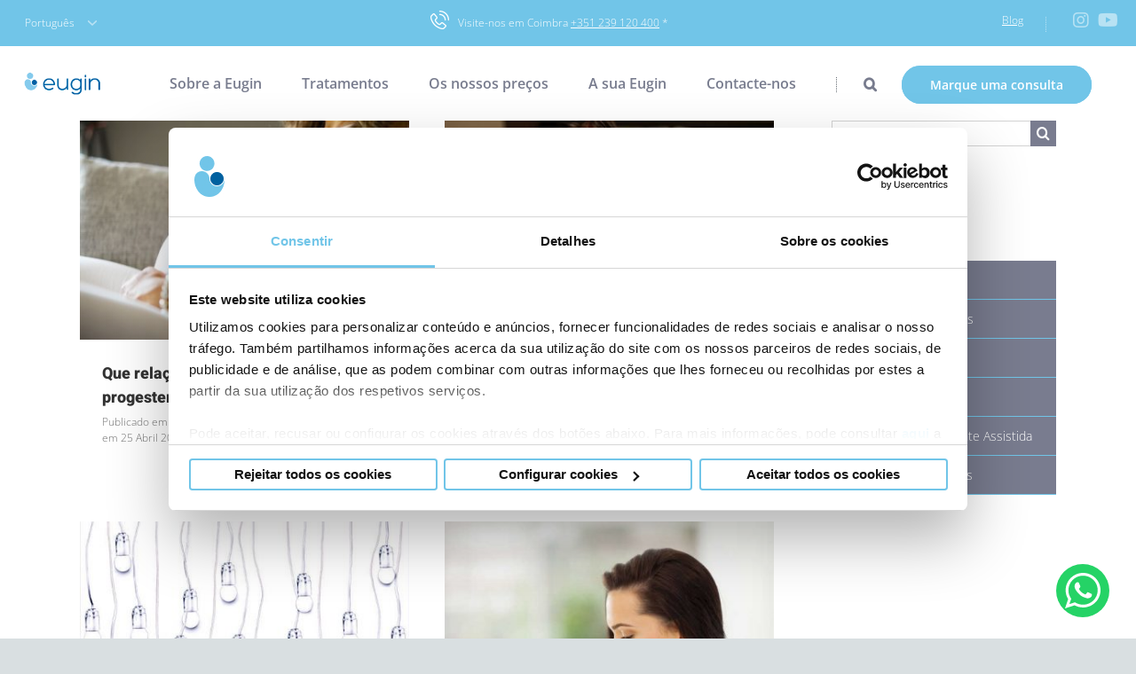

--- FILE ---
content_type: text/css
request_url: https://www.eugin.pt/wp-content/themes/Avada-Child-Theme/style.css?ver=5.2.21
body_size: 56
content:
/*
Theme Name: Avada Child - Eugin Edition
Description: Child theme for Avada theme By Seidor
Author: Seidor
Author URI: http://www.seidor.com
Template: Avada
Version: 1.0.1
Text Domain:  Avada-Child
*/


--- FILE ---
content_type: image/svg+xml
request_url: https://www.eugin.pt/wp-content/themes/Avada-Child-Theme/assets/img/logos/logotipo-eugin-white.svg
body_size: 4095
content:
<svg width="93" height="28" viewBox="0 0 93 28" fill="none" xmlns="http://www.w3.org/2000/svg">
<path d="M32.3384 7.37683C35.5635 8.25149 37.5664 10.8598 37.6295 14.4834C37.6847 15.1082 37.3929 15.7876 36.2259 15.7876H24.9341C25.1363 17.0035 25.7783 18.1051 26.7402 18.8868C27.7022 19.6685 28.9184 20.0769 30.1621 20.0359C31.5284 20.0625 32.866 19.6456 33.9707 18.8489C34.9642 17.943 36.4546 19.0988 35.3349 20.2311C33.9197 21.4184 32.101 22.0271 30.2488 21.9336C29.1532 21.9647 28.0643 21.7546 27.0607 21.3184C26.0571 20.8822 25.1637 20.2308 24.4452 19.4111C21.362 15.3893 22.7025 8.88406 28.0172 7.40808C29.421 7.02543 30.9031 7.02543 32.3069 7.40808L32.3384 7.37683ZM24.8473 14.0304H35.6266C35.5786 12.9155 35.1691 11.8455 34.459 10.9791C33.7489 10.1126 32.7758 9.49575 31.6839 9.21987C30.6715 8.95071 29.6053 8.95071 28.5929 9.21987C27.5295 9.51673 26.591 10.1449 25.9164 11.0114C25.2417 11.8778 24.8669 12.9365 24.8473 14.0304Z" fill="white"/>
<path d="M42.1614 15.5878C42.1563 16.165 42.2655 16.7376 42.4828 17.2723C42.7 17.807 43.021 18.2932 43.4271 18.7029C43.8332 19.1125 44.3164 19.4374 44.8487 19.6588C45.3811 19.8802 45.9519 19.9936 46.5283 19.9926C47.9341 19.9803 49.2784 19.414 50.2702 18.4162C51.2621 17.4185 51.8216 16.0696 51.8277 14.6617V8.11668C51.8152 7.98174 51.833 7.84571 51.8797 7.71852C51.9264 7.59132 52.0008 7.47619 52.0976 7.38148C52.1944 7.28678 52.3111 7.2149 52.4392 7.1711C52.5672 7.12731 52.7034 7.1127 52.8378 7.12833C52.9754 7.11129 53.1151 7.12444 53.2471 7.16685C53.3791 7.20927 53.5003 7.27994 53.6023 7.37398C53.7044 7.46801 53.7847 7.58314 53.8379 7.71139C53.891 7.83964 53.9157 7.97793 53.9101 8.11668V20.7553C53.8879 21.0093 53.7714 21.2457 53.5837 21.4179C53.396 21.5902 53.1507 21.6858 52.8961 21.6858C52.6415 21.6858 52.3962 21.5902 52.2085 21.4179C52.0207 21.2457 51.9043 21.0093 51.8821 20.7553V18.9809C50.8642 21.0354 48.6962 21.9382 46.505 21.9382C45.6636 21.9715 44.8242 21.8314 44.039 21.5268C43.2537 21.2221 42.5393 20.7593 41.9398 20.1669C41.3404 19.5746 40.8687 18.8653 40.554 18.083C40.2392 17.3007 40.0881 16.462 40.1101 15.6189V8.14782C40.0976 8.01287 40.1154 7.87685 40.1621 7.74965C40.2088 7.62246 40.2832 7.5073 40.38 7.41259C40.4768 7.31789 40.5935 7.24603 40.7215 7.20224C40.8496 7.15845 40.9858 7.14383 41.1202 7.15947C41.2556 7.14591 41.3924 7.16172 41.5212 7.20583C41.65 7.24994 41.7678 7.32131 41.8666 7.41509C41.9653 7.50886 42.0428 7.62283 42.0937 7.74927C42.1446 7.87571 42.1677 8.01164 42.1614 8.14782V15.5878Z" fill="white"/>
<path d="M70.5815 21.0601C70.5815 25.1676 67.4565 27.3073 63.5893 27.3073C62.6018 27.3644 61.6128 27.2209 60.6823 26.8854C59.7518 26.5498 58.8989 26.0292 58.1753 25.3551C58.0642 25.2678 57.9726 25.1584 57.9062 25.0338C57.8399 24.9091 57.8002 24.772 57.7899 24.6312C57.7795 24.4904 57.7987 24.349 57.8461 24.216C57.8935 24.083 57.9682 23.9614 58.0653 23.8589C58.1624 23.7563 58.2798 23.6752 58.4101 23.6206C58.5403 23.566 58.6806 23.5392 58.8218 23.5418C58.963 23.5445 59.1021 23.5765 59.2303 23.636C59.3584 23.6954 59.4727 23.7809 59.5659 23.887C60.6806 24.8486 62.1178 25.3535 63.5893 25.3004C66.1675 25.3004 68.5737 23.9963 68.5737 21.0836V19.5218C68.1109 20.3046 67.4462 20.9488 66.6491 21.387C65.852 21.8252 64.9517 22.0414 64.0425 22.0128C62.9949 22.0528 61.9509 21.8691 60.98 21.474C59.7 20.9358 58.6082 20.0308 57.8421 18.8732C57.076 17.7155 56.67 16.3571 56.6753 14.9691C56.5894 11.6815 58.1206 8.87811 61.2065 7.60525C62.0583 7.28531 62.9607 7.12131 63.8706 7.12109C65.5971 7.12109 67.5815 7.77704 68.5581 9.33102V8.29244C68.5461 8.15613 68.5642 8.01887 68.611 7.89029C68.6579 7.76171 68.7323 7.64493 68.8291 7.54817C68.9259 7.45142 69.0427 7.37704 69.1714 7.33024C69.3 7.28343 69.4373 7.26536 69.5737 7.27728C69.7114 7.26596 69.8499 7.28418 69.9799 7.33076C70.11 7.37734 70.2285 7.45119 70.3277 7.54734C70.4268 7.64348 70.5043 7.75971 70.5548 7.88822C70.6053 8.01673 70.6277 8.15455 70.6206 8.29244L70.5815 21.0601ZM60.8159 10.1276C60.1076 10.7036 59.5478 11.4411 59.1835 12.2781C58.8192 13.1151 58.661 14.0272 58.7222 14.9379C58.7428 15.6544 58.8855 16.3621 59.144 17.0307C59.5532 17.9639 60.2342 18.7521 61.0982 19.2926C61.9623 19.8331 62.9693 20.1007 63.9878 20.0606C65.1633 20.0713 66.2961 19.621 67.1433 18.8064C67.9904 17.9918 68.4843 16.8776 68.519 15.7032V13.462C68.5806 12.6398 68.3802 11.8191 67.9466 11.1177C67.5129 10.4163 66.8683 9.87016 66.105 9.55749C65.2539 9.16497 64.312 9.01138 63.3803 9.11318C62.4485 9.21498 61.562 9.56832 60.8159 10.1353V10.1276Z" fill="white"/>
<path d="M75.9982 5.10535C75.9982 6.38299 73.9639 6.41434 73.9639 5.10535V3.82774C73.9639 3.54501 74.071 3.27387 74.2618 3.07395C74.4526 2.87404 74.7113 2.76172 74.9811 2.76172C75.2508 2.76172 75.5096 2.87404 75.7003 3.07395C75.8911 3.27387 75.9982 3.54501 75.9982 3.82774V5.10535ZM73.9938 8.20148C73.9938 6.98655 75.9683 6.95519 75.9683 8.20148V21.0171C75.9683 22.2633 73.9938 22.2398 73.9938 21.0171V8.20148Z" fill="white"/>
<path d="M90.9162 13.3238C90.9214 12.7469 90.811 12.1747 90.5915 11.6404C90.372 11.1061 90.0477 10.6204 89.6375 10.2114C89.2272 9.80233 88.7391 9.47815 88.2015 9.25762C87.664 9.03709 87.0876 8.9246 86.5058 8.92668C85.0875 8.94098 83.7318 9.50822 82.7318 10.5058C81.7317 11.5033 81.1677 12.8511 81.1616 14.2577V20.8028C81.1744 20.9385 81.1563 21.0753 81.1087 21.2031C81.0611 21.331 80.9852 21.4466 80.8865 21.5414C80.7879 21.6363 80.669 21.708 80.5387 21.7512C80.4084 21.7944 80.2699 21.8081 80.1336 21.7912C79.9946 21.8082 79.8536 21.7951 79.7202 21.7527C79.5869 21.7103 79.4644 21.6396 79.3614 21.5455C79.2584 21.4515 79.1772 21.3364 79.1235 21.2081C79.0699 21.0799 79.045 20.9416 79.0506 20.8028V8.16399C79.073 7.90998 79.1906 7.67353 79.3802 7.50128C79.5698 7.32903 79.8176 7.23347 80.0747 7.23347C80.3318 7.23347 80.5796 7.32903 80.7692 7.50128C80.9588 7.67353 81.0764 7.90998 81.0988 8.16399V9.91506C82.1269 7.86047 84.3163 6.98105 86.5372 6.98105C87.3868 6.9489 88.2339 7.0897 89.0265 7.39478C89.819 7.69987 90.5401 8.16276 91.1453 8.7549C91.7505 9.34704 92.2269 10.0559 92.5452 10.8377C92.8634 11.6195 93.0168 12.4576 92.9958 13.3005V20.7795C93.0086 20.9152 92.9906 21.052 92.943 21.1798C92.8953 21.3076 92.8194 21.4232 92.7208 21.5181C92.6221 21.6129 92.5032 21.6846 92.3729 21.7279C92.2426 21.7711 92.1041 21.7848 91.9678 21.7679C91.831 21.7814 91.6929 21.7656 91.5628 21.7215C91.4327 21.6774 91.3138 21.606 91.214 21.5122C91.1142 21.4185 91.036 21.3045 90.9846 21.178C90.9332 21.0516 90.9099 20.9157 90.9162 20.7795V13.3238Z" fill="white"/>
<path d="M12.5416 16.7437C11.4415 16.7438 10.3857 16.3099 9.60354 15.5363C8.82137 14.7626 8.37595 13.7116 8.36398 12.6115C8.36871 11.5117 7.94292 10.4537 7.17766 9.66368C6.41239 8.87371 5.36841 8.41452 4.26897 8.38431C1.37643 8.34299 0.0210671 10.5661 0.000406146 13.095C-0.0206805 15.4933 0.779899 17.8265 2.26899 19.7065C2.99162 20.6228 3.91167 21.3641 4.96061 21.8754C6.00955 22.3867 7.16033 22.6547 8.32723 22.6594C9.49412 22.6642 10.6471 22.4056 11.7001 21.9029C12.7532 21.4002 13.6793 20.6664 14.4094 19.7561C15.8905 17.9092 16.7032 15.6154 16.7152 13.2479C16.7152 13.0909 16.7152 12.938 16.7152 12.7851C16.655 13.8503 16.1896 14.8522 15.4143 15.5852C14.639 16.3182 13.6127 16.7268 12.5458 16.7272L12.5416 16.7437ZM6.99209 7.41042e-05C7.81128 -0.00483094 8.61344 0.233869 9.29667 0.685844C9.97991 1.13782 10.5134 1.78268 10.8293 2.5385C11.1453 3.29432 11.2294 4.127 11.0711 4.93076C10.9128 5.73452 10.5192 6.47308 9.94021 7.05263C9.36124 7.63219 8.62306 8.02658 7.81946 8.1857C7.01586 8.34482 6.1831 8.26149 5.42696 7.9463C4.67082 7.63111 4.02543 7.09828 3.57276 6.4155C3.1201 5.73272 2.8806 4.93081 2.88468 4.11162C2.88414 3.57188 2.98998 3.03732 3.19615 2.53851C3.40233 2.0397 3.70479 1.58641 4.08625 1.20456C4.46771 0.822718 4.92069 0.519804 5.4193 0.313129C5.9179 0.106454 6.45235 7.38311e-05 6.99209 7.41042e-05Z" fill="white"/>
<path d="M12.5416 9.09375C13.2289 9.09375 13.9008 9.29756 14.4723 9.67942C15.0438 10.0613 15.4892 10.604 15.7522 11.239C16.0153 11.874 16.0841 12.5728 15.95 13.2469C15.8159 13.921 15.4849 14.5402 14.9989 15.0262C14.5129 15.5123 13.8937 15.8432 13.2196 15.9773C12.5454 16.1114 11.8467 16.0426 11.2117 15.7796C10.5767 15.5165 10.0339 15.0711 9.65208 14.4996C9.27022 13.9281 9.06641 13.2562 9.06641 12.5689C9.06641 12.1126 9.15629 11.6607 9.33094 11.239C9.50558 10.8174 9.76156 10.4343 10.0843 10.1116C10.407 9.7889 10.7901 9.53292 11.2117 9.35828C11.6333 9.18364 12.0852 9.09375 12.5416 9.09375Z" fill="white"/>
</svg>


--- FILE ---
content_type: application/javascript
request_url: https://www.eugin.pt/wp-content/themes/Avada-Child-Theme/assets/js/gtm-track.js
body_size: 4901
content:


    
    function parse_class(arr){

        if(!Array.isArray(arr)){
           return 'Error';
        }
        
        var data = '';
        var track = [];

        jQuery.each(arr, function(index, item){
            if(item.indexOf("gtm-") >= 0){
                data = item.replace(/-/g, " ").substr(4);

                track.push(data);
            }
        });

        return track;
    }



    function register_event(event,menu_name,menu_element){
        if(event == '' || menu_name == '' || menu_element == ''){
            return;
        }

		window.dataLayer = window.dataLayer || [];
        dataLayer.push({
            'event': event,
            'menu_name' : menu_name,
            'menu_element': menu_element
        });
    }

    function register_event_search(event, box_name, term_element){
        if(event == '' || box_name == '' || term_element == ''){
            return;
        }
        
		window.dataLayer = window.dataLayer || [];
        dataLayer.push({
            'event': event,
            'search_box_name' : box_name,
            'search_term': term_element
        });
    }
    
    
    function register_event_question(event, ctype, faqs){
        if(event == '' || ctype == '' || faqs == ''){
            return;
        }
                
        console.log(event +' '+ ctype +' '+ faqs);
        
		window.dataLayer = window.dataLayer || [];
        dataLayer.push({
            'event': event,
            'content_type' : ctype,
            'question': faqs
        });
    }


    function register_event_form(status, method, form_id, form_clinic, lead_id, user_age){
        if(method == '' || form_id == '' || form_clinic == ''){
            return;
        }
        
		console.log(status + ' ' + method + ' ' + form_id + ' ' + form_clinic + ' ' + lead_id + ' ' + user_age);
        
        if(status == 1){
			window.dataLayer = window.dataLayer || [];
            dataLayer.push({
                'event' : 'contact_form_ok',
                'method' : method,
                'form_id' : form_id,
                'form_clinic' : form_clinic,
                'lead_id': lead_id,
                'user_age' : user_age 
            });

        }else{
            window.dataLayer = window.dataLayer || [];
			dataLayer.push({
                'event' : 'contact_form_error',
                'method' : method,
                'form_id' : form_id,
                'form_clinic' : form_clinic
            });
        }
    }




    jQuery(document).ready(function(){ 
        
        //MENU PRINCIPAL + LOGO + BOTONES
        jQuery(document).on('click','.mc-main', function(){

            var $this = jQuery(this);
            var clase = jQuery(this).attr('class').split(' ');
            var ttrck = parse_class(clase);

            register_event('menu_click','main',ttrck[0]);
        });


		//MOBILE MENU OLD 
		jQuery(document).on('click','#mobile-menu-main-menu li', function(){
			var $this = jQuery(this);
            var clase = jQuery(this).attr('class').split(' ');
            var ttrck = parse_class(clase);

            register_event('menu_click','main',ttrck[0]);
		});
		

        //MENU FOOTER PRINCIPAL + LOGO + BOTONES
        jQuery(document).on('click','.mc-footer', function(){

            var $this = jQuery(this);
            var clase = jQuery(this).attr('class').split(' ');
            var ttrck = parse_class(clase);
            
            register_event('menu_click','footer',ttrck[0]);
        });

        
        //MENU FOOTER PRINCIPAL + LOGO + BOTONES
        jQuery(document).on('click','.mc-lateral', function(){

            var $this = jQuery(this);
            var clase = jQuery(this).attr('class').split(' ');
            var ttrck = parse_class(clase);
            
            register_event('menu_click','lateral',ttrck[0]);
        });

    
        //BÚSQUEDAS WEB - CLICK BOTÓN
        if(jQuery('.fusion-main-menu-search,.custom-menu-search li.buscador .icon,.custom-menu-mobile .menu-icons .buscador').length){ 
            jQuery(document).on('click','.fusion-main-menu-search,.custom-menu-search li.buscador .icon', function() {
                register_event('menu_click','main','search');
            });
        }
        

        //BÚSQUEDAS WEB - TEXTO
        jQuery(document).on('submit','.searchform.fusion-search-form,.searchform', function(){

            var texto = jQuery(this).find('input[type=text]').val();
            if(texto != ''){
                register_event_search('search','head',texto.toLowerCase());
            }

        });


        //EVENTOS FAQ - RELACIONADOS FAQ
        jQuery(document).on('click','.lista-preguntas a,.lista-preguntas .altlnk', function(){

            var question = jQuery(this).closest('li').find('.li-link-preg').text();
            var content_type = jQuery(this).closest('li').find('.li-link-preg').attr('class').split(' ');
            var ttrck = parse_class(content_type);
            register_event_question('faqs',ttrck[0],question); 
        });

    });
